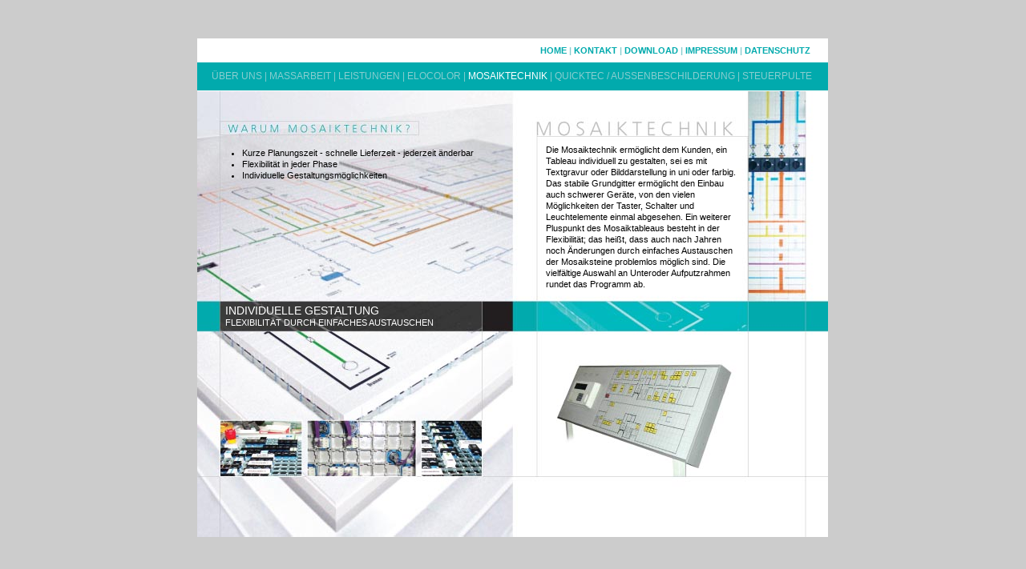

--- FILE ---
content_type: text/html; charset=UTF-8
request_url: http://www.aluplan.de/mosaiktechnik.php
body_size: 1846
content:
<!DOCTYPE html PUBLIC "-//W3C//DTD XHTML 1.0 Transitional//EN" "http://www.w3.org/TR/xhtml1/DTD/xhtml1-transitional.dtd">
<html xmlns="http://www.w3.org/1999/xhtml">
<head>
<meta http-equiv="Content-Type" content="text/html; charset=utf-8" />
<meta name="description" content="aluplan - Ihr Garant für Zuverläßigkeit und höchste Qualität. Perfektion auf den Punkt gebracht" />
<meta name="keywords" content="Außenbeschilderung, Aluminium, Leuchtschaltbilder, Frontplatten, Steuerpulte, Infotafeln, Firmenschilder, Maschinenschilder, Aluminiumschilder, Schilder, Hinweistafeln, Planung, Umsetzung, Kleinserien, Prototypen, Desktop-Publishing, Quicktec, Elocolor" />
<title>Aluplan - Mosaiktechnik</title>
<link href="styles.css" rel="stylesheet" type="text/css" />
<link rel="shortcut icon" type="image/png" href="new/favicon.png">
</head>

<body>
<div id="center">
	<div id="wrapper">
    	<div id="nav"><script type="text/javascript">
<!--
function MM_openBrWindow(theURL,winName,features) { //v2.0
  window.open(theURL,winName,features);
}
//-->
</script>

<div id="topmenu">
	<ul>
        <li><a href="index.php">HOME</a>|</li>
        <li><a href="kontakt.php">KONTAKT</a>|</li>
    <li><a href="download.php">DOWNLOAD</a>|</li>
    <li><a href="javascript:;" onclick="MM_openBrWindow('impressum.html','','width=300,height=350')">IMPRESSUM</a>|</li>
    <li><a href="javascript:;" onclick="MM_openBrWindow('datenschutz.html','','width=700,height=700')">DATENSCHUTZ</a></li>
</ul>
</div>
<div id="mainmenu">
	<ul>
    	    	<li><a href="ueber-uns.php" style="color: #88cdcf">ÜBER UNS</a>|</li>
    	        <li><a href="massarbeit.php" style="color: #88cdcf">MASSARBEIT</a>|</li>
    	        <li><a href="leistungen.php" style="color: #88cdcf">LEISTUNGEN</a>|</li>
    	        <li><a href="elocolor.php" style="color: #88cdcf">ELOCOLOR</a>|</li>
    	        <li><a href="mosaiktechnik.php" style="color: #fff">MOSAIKTECHNIK</a>|</li>
    	        <li><a href="quicktec.php" style="color: #88cdcf">QUICKTEC / AUSSENBESCHILDERUNG</a>|</li>
    	        <li><a href="steuerpulte.php" style="color: #88cdcf">STEUERPULTE</a></li>
	</ul>
</div>
</div>
        <div id="content" style="background: url(bg-image/06_mosaik.jpg)">
        	<div id="left">
                <!--<div id="title" style="margin: 69px 0 0 39px; font-size: 13px; color: #fff">
                    EINLAGERUNG DER FARBPIGMENTE
                </div>-->
                <div id="block" style="margin: 66px 0 0 36px; color: #fff; width: 330px; height: 120px; color: #000">
                    <ul>
                        <li>Kurze Planungszeit - schnelle Lieferzeit - jederzeit änderbar</li>
                        <li>Flexibilität in jeder Phase</li>
                        <li>Individuelle Gestaltungsmöglichkeiten</li>
                    </ul>
                </div>
                <div id="block" style="padding: 81px 0 0 35px; color: #fff; line-height: 15px; clear: both">
                       <span style="font-size: 14px">INDIVIDUELLE GESTALTUNG</span><br />FLEXIBILITÄT DURCH EINFACHES AUSTAUSCHEN
            	</div>
            </div>
            <div id="right">
                <div id="block" style="margin: 66px 0 0 42px; width: 237px; height: 220px">
                	Die Mosaiktechnik ermöglicht dem Kunden, ein Tableau individuell zu gestalten, sei es mit Textgravur oder Bilddarstellung in uni oder farbig. Das stabile Grundgitter ermöglicht den Einbau auch schwerer Geräte, von den vielen Möglichkeiten der Taster, Schalter und Leuchtelemente einmal abgesehen. Ein weiterer Pluspunkt des Mosaiktableaus besteht in der Flexibilität; das heißt, dass auch nach Jahren noch Änderungen durch einfaches Austauschen der Mosaiksteine problemlos möglich sind. Die vielfältige Auswahl an Unteroder Aufputzrahmen rundet das Programm ab.
                </div>
            </div>
		</div>
    </div>
</div>
</body>
</html>


--- FILE ---
content_type: text/css
request_url: http://www.aluplan.de/styles.css
body_size: 1516
content:
@charset "utf-8";
/* CSS Document */

body {
	font-family: Arial, Helvetica, sans-serif;
	font-size: 11px;
	margin: 0;
	padding: 0;
	background: #CCCCCC;
}
form {
	margin: 0;
	padding: 0;
}
a, a:hover {
	text-decoration: none;
}
input, textarea {
	font-size: 11px;
	font-family: Arial, Helvetica, sans-serif;
	border: 1px solid silver;
}
#center {
	position: absolute;
	top: 50%;
	left: 0px;
	width: 100%;
}
#wrapper {
	margin-left: -394px;
	position: absolute;
	top: -312px;
	left: 50%;
	width: 787px;
	height: 625px;
}
#content {
	background: #fff;
	border-top: solid #fff 1px;
	height: 557px;
	width: 787px;
}
#title {
	letter-spacing: 2px;
}
#block {
	position: relative;
	line-height: 14px;
}
#block a {
	text-decoration: underline;
	color: #FFFFFF;
}
#left, #right {
	float: left;
	width: 393px;
}
#block ul {
	margin: 0;
	padding: 4px 0 0 20px;
}
#topmenu {
	background: #FFFFFF;
	height: 30px;
	color: #01aaad;
}
#topmenu ul {
	padding: 9px 19px 0 0;
	margin: 0;
	text-align: right;
	font-size: 11px;
	font-weight: bold;
}
#topmenu ul li {
	list-style: none;
	display: inline;
	color: #88cdcf;
}
#topmenu ul li a {
	margin: 0 3px 0 0;
	color: #01aaad;
}
#topmenu ul li a:hover {
	color: #88cdcf;
}
#mainmenu {
	background: #01aaad;
	height: 35px;
	text-align: center;
}
#mainmenu ul {
	font-size: 12px;
	padding: 10px 0 0 0;
	margin: 0;
}
#mainmenu ul li {
	list-style: none;
	display: inline;
	color: #88cdcf;
}
#mainmenu ul li a {
	margin: 0 3px 0 0;
}
#mainmenu ul li a:hover {
	color: #fff !important;
}
